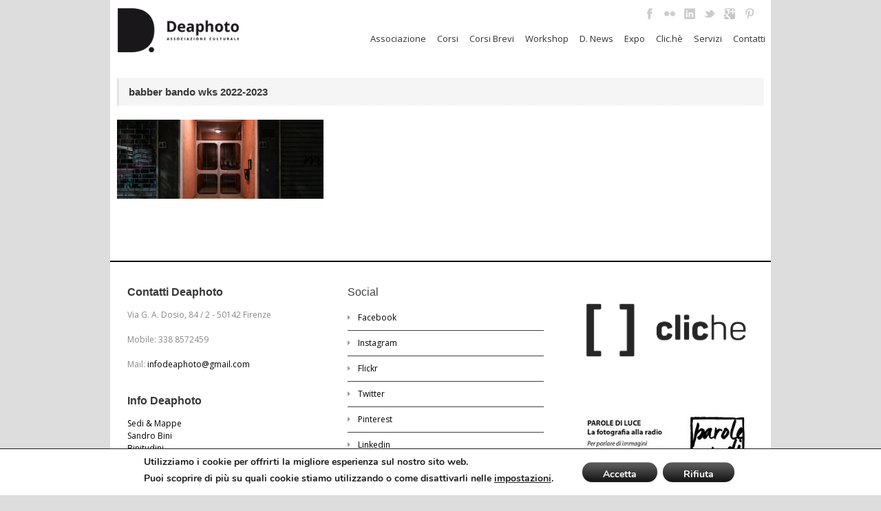

--- FILE ---
content_type: text/html; charset=UTF-8
request_url: https://www.deaphoto.it/dav-2/
body_size: 12281
content:
<!DOCTYPE html>
<!--[if lt IE 7 ]><html class="ie ie6" lang="en"> <![endif]-->
<!--[if IE 7 ]><html class="ie ie7" lang="en"> <![endif]-->
<!--[if IE 8 ]><html class="ie ie8" lang="en"> <![endif]-->
<!--[if (gte IE 9)|!(IE)]><!--><html dir="ltr" lang="it-IT" prefix="og: https://ogp.me/ns#"> <!--<![endif]-->
<head>

	<!-- Basic Page Needs
  ================================================== -->
	<meta charset="utf-8" />
	

	<!--[if lt IE 9]>
		<script src="http://html5shim.googlecode.com/svn/trunk/html5.js"></script>
	<![endif]-->

	<!-- CSS
  ================================================== -->
	<link rel="stylesheet" href="https://www.deaphoto.it/wp-content/themes/goodspace/style.css" type="text/css" />
	
				<meta name="viewport" content="width=device-width, initial-scale=1, maximum-scale=1">
		<link rel="stylesheet" href="https://www.deaphoto.it/wp-content/themes/goodspace/stylesheet/skeleton-responsive.css">
		<link rel="stylesheet" href="https://www.deaphoto.it/wp-content/themes/goodspace/stylesheet/layout-responsive.css">	
		
	<!--[if lt IE 9]>
		<link rel="stylesheet" href="https://www.deaphoto.it/wp-content/themes/goodspace/stylesheet/ie-style.php?path=https://www.deaphoto.it/wp-content/themes/goodspace" type="text/css" media="screen, projection" /> 
	<![endif]-->
	<!--[if IE 7]>
		<link rel="stylesheet" href="https://www.deaphoto.it/wp-content/themes/goodspace/stylesheet/ie7-style.css" /> 
	<![endif]-->	
	
	<!-- Favicon
   ================================================== -->
	<link rel="shortcut icon" href="https://www.deaphoto.it/wp-content/uploads/ico.gif" type="image/x-icon" />
	<!-- Start WP_HEAD
   ================================================== -->
		
		<style>img:is([sizes="auto" i], [sizes^="auto," i]) { contain-intrinsic-size: 3000px 1500px }</style>
	
		<!-- All in One SEO 4.9.3 - aioseo.com -->
		<title>babber bando wks 2022-2023 | Deaphoto</title>
	<meta name="robots" content="max-image-preview:large" />
	<meta name="author" content="Sandro_Deaphoto"/>
	<link rel="canonical" href="https://www.deaphoto.it/dav-2/" />
	<meta name="generator" content="All in One SEO (AIOSEO) 4.9.3" />
		<meta property="og:locale" content="it_IT" />
		<meta property="og:site_name" content="Deaphoto / Deaphoto Corsi di Fotografia Firenze." />
		<meta property="og:type" content="article" />
		<meta property="og:title" content="babber bando wks 2022-2023 | Deaphoto" />
		<meta property="og:url" content="https://www.deaphoto.it/dav-2/" />
		<meta property="article:published_time" content="2022-05-30T10:12:52+00:00" />
		<meta property="article:modified_time" content="2022-05-30T10:13:09+00:00" />
		<meta name="twitter:card" content="summary" />
		<meta name="twitter:title" content="babber bando wks 2022-2023 | Deaphoto" />
		<script type="application/ld+json" class="aioseo-schema">
			{"@context":"https:\/\/schema.org","@graph":[{"@type":"BreadcrumbList","@id":"https:\/\/www.deaphoto.it\/dav-2\/#breadcrumblist","itemListElement":[{"@type":"ListItem","@id":"https:\/\/www.deaphoto.it#listItem","position":1,"name":"Home","item":"https:\/\/www.deaphoto.it","nextItem":{"@type":"ListItem","@id":"https:\/\/www.deaphoto.it\/dav-2\/#listItem","name":"babber bando wks 2022-2023"}},{"@type":"ListItem","@id":"https:\/\/www.deaphoto.it\/dav-2\/#listItem","position":2,"name":"babber bando wks 2022-2023","previousItem":{"@type":"ListItem","@id":"https:\/\/www.deaphoto.it#listItem","name":"Home"}}]},{"@type":"ItemPage","@id":"https:\/\/www.deaphoto.it\/dav-2\/#itempage","url":"https:\/\/www.deaphoto.it\/dav-2\/","name":"babber bando wks 2022-2023 | Deaphoto","inLanguage":"it-IT","isPartOf":{"@id":"https:\/\/www.deaphoto.it\/#website"},"breadcrumb":{"@id":"https:\/\/www.deaphoto.it\/dav-2\/#breadcrumblist"},"author":{"@id":"https:\/\/www.deaphoto.it\/author\/admin_deaphoto\/#author"},"creator":{"@id":"https:\/\/www.deaphoto.it\/author\/admin_deaphoto\/#author"},"datePublished":"2022-05-30T12:12:52+02:00","dateModified":"2022-05-30T12:13:09+02:00"},{"@type":"Organization","@id":"https:\/\/www.deaphoto.it\/#organization","name":"Associazione Culturale Deaphoto","description":"Deaphoto Corsi di Fotografia Firenze.","url":"https:\/\/www.deaphoto.it\/","telephone":"+393388572459","logo":{"@type":"ImageObject","url":"http:\/\/www2.deaphoto.it\/wp-content\/uploads\/icona-deaphoto.png","@id":"https:\/\/www.deaphoto.it\/dav-2\/#organizationLogo","width":64,"height":64},"image":{"@id":"https:\/\/www.deaphoto.it\/dav-2\/#organizationLogo"}},{"@type":"Person","@id":"https:\/\/www.deaphoto.it\/author\/admin_deaphoto\/#author","url":"https:\/\/www.deaphoto.it\/author\/admin_deaphoto\/","name":"Sandro_Deaphoto"},{"@type":"WebSite","@id":"https:\/\/www.deaphoto.it\/#website","url":"https:\/\/www.deaphoto.it\/","name":"Deaphoto","description":"Deaphoto Corsi di Fotografia Firenze.","inLanguage":"it-IT","publisher":{"@id":"https:\/\/www.deaphoto.it\/#organization"}}]}
		</script>
		<!-- All in One SEO -->


	<!-- This site is optimized with the Yoast SEO plugin v26.7 - https://yoast.com/wordpress/plugins/seo/ -->
	<meta property="og:locale" content="it_IT" />
	<meta property="og:type" content="article" />
	<meta property="og:title" content="babber bando wks 2022-2023 - Deaphoto" />
	<meta property="og:url" content="https://www.deaphoto.it/dav-2/" />
	<meta property="og:site_name" content="Deaphoto" />
	<meta property="article:publisher" content="https://www.facebook.com/deaphoto/" />
	<meta property="article:modified_time" content="2022-05-30T10:13:09+00:00" />
	<meta property="og:image" content="https://www.deaphoto.it/dav-2" />
	<meta property="og:image:width" content="940" />
	<meta property="og:image:height" content="360" />
	<meta property="og:image:type" content="image/jpeg" />
	<script type="application/ld+json" class="yoast-schema-graph">{"@context":"https://schema.org","@graph":[{"@type":"WebPage","@id":"https://www.deaphoto.it/dav-2/","url":"https://www.deaphoto.it/dav-2/","name":"babber bando wks 2022-2023 - Deaphoto","isPartOf":{"@id":"https://www.deaphoto.it/#website"},"primaryImageOfPage":{"@id":"https://www.deaphoto.it/dav-2/#primaryimage"},"image":{"@id":"https://www.deaphoto.it/dav-2/#primaryimage"},"thumbnailUrl":"https://www.deaphoto.it/wp-content/uploads/banner-deaphoto-22-23-copia.jpg","datePublished":"2022-05-30T10:12:52+00:00","dateModified":"2022-05-30T10:13:09+00:00","inLanguage":"it-IT","potentialAction":[{"@type":"ReadAction","target":["https://www.deaphoto.it/dav-2/"]}]},{"@type":"ImageObject","inLanguage":"it-IT","@id":"https://www.deaphoto.it/dav-2/#primaryimage","url":"https://www.deaphoto.it/wp-content/uploads/banner-deaphoto-22-23-copia.jpg","contentUrl":"https://www.deaphoto.it/wp-content/uploads/banner-deaphoto-22-23-copia.jpg","width":940,"height":360,"caption":"banner bando wks 2022-2023"},{"@type":"WebSite","@id":"https://www.deaphoto.it/#website","url":"https://www.deaphoto.it/","name":"Deaphoto","description":"Deaphoto Corsi di Fotografia Firenze.","publisher":{"@id":"https://www.deaphoto.it/#organization"},"potentialAction":[{"@type":"SearchAction","target":{"@type":"EntryPoint","urlTemplate":"https://www.deaphoto.it/?s={search_term_string}"},"query-input":{"@type":"PropertyValueSpecification","valueRequired":true,"valueName":"search_term_string"}}],"inLanguage":"it-IT"},{"@type":"Organization","@id":"https://www.deaphoto.it/#organization","name":"Associazione Culturale Deaphoto","url":"https://www.deaphoto.it/","logo":{"@type":"ImageObject","inLanguage":"it-IT","@id":"https://www.deaphoto.it/#/schema/logo/image/","url":"https://www.deaphoto.it/wp-content/uploads/dione-tumblr.jpg","contentUrl":"https://www.deaphoto.it/wp-content/uploads/dione-tumblr.jpg","width":200,"height":200,"caption":"Associazione Culturale Deaphoto"},"image":{"@id":"https://www.deaphoto.it/#/schema/logo/image/"},"sameAs":["https://www.facebook.com/deaphoto/","https://www.instagram.com/deaphoto/"]}]}</script>
	<!-- / Yoast SEO plugin. -->


<link rel='dns-prefetch' href='//fonts.googleapis.com' />
<link rel="alternate" type="application/rss+xml" title="Deaphoto &raquo; Feed" href="https://www.deaphoto.it/feed/" />
<link rel="alternate" type="application/rss+xml" title="Deaphoto &raquo; Feed dei commenti" href="https://www.deaphoto.it/comments/feed/" />
<script type="text/javascript">
/* <![CDATA[ */
window._wpemojiSettings = {"baseUrl":"https:\/\/s.w.org\/images\/core\/emoji\/16.0.1\/72x72\/","ext":".png","svgUrl":"https:\/\/s.w.org\/images\/core\/emoji\/16.0.1\/svg\/","svgExt":".svg","source":{"concatemoji":"https:\/\/www.deaphoto.it\/wp-includes\/js\/wp-emoji-release.min.js?ver=b5344b804f82782e8e7247ed4d318075"}};
/*! This file is auto-generated */
!function(s,n){var o,i,e;function c(e){try{var t={supportTests:e,timestamp:(new Date).valueOf()};sessionStorage.setItem(o,JSON.stringify(t))}catch(e){}}function p(e,t,n){e.clearRect(0,0,e.canvas.width,e.canvas.height),e.fillText(t,0,0);var t=new Uint32Array(e.getImageData(0,0,e.canvas.width,e.canvas.height).data),a=(e.clearRect(0,0,e.canvas.width,e.canvas.height),e.fillText(n,0,0),new Uint32Array(e.getImageData(0,0,e.canvas.width,e.canvas.height).data));return t.every(function(e,t){return e===a[t]})}function u(e,t){e.clearRect(0,0,e.canvas.width,e.canvas.height),e.fillText(t,0,0);for(var n=e.getImageData(16,16,1,1),a=0;a<n.data.length;a++)if(0!==n.data[a])return!1;return!0}function f(e,t,n,a){switch(t){case"flag":return n(e,"\ud83c\udff3\ufe0f\u200d\u26a7\ufe0f","\ud83c\udff3\ufe0f\u200b\u26a7\ufe0f")?!1:!n(e,"\ud83c\udde8\ud83c\uddf6","\ud83c\udde8\u200b\ud83c\uddf6")&&!n(e,"\ud83c\udff4\udb40\udc67\udb40\udc62\udb40\udc65\udb40\udc6e\udb40\udc67\udb40\udc7f","\ud83c\udff4\u200b\udb40\udc67\u200b\udb40\udc62\u200b\udb40\udc65\u200b\udb40\udc6e\u200b\udb40\udc67\u200b\udb40\udc7f");case"emoji":return!a(e,"\ud83e\udedf")}return!1}function g(e,t,n,a){var r="undefined"!=typeof WorkerGlobalScope&&self instanceof WorkerGlobalScope?new OffscreenCanvas(300,150):s.createElement("canvas"),o=r.getContext("2d",{willReadFrequently:!0}),i=(o.textBaseline="top",o.font="600 32px Arial",{});return e.forEach(function(e){i[e]=t(o,e,n,a)}),i}function t(e){var t=s.createElement("script");t.src=e,t.defer=!0,s.head.appendChild(t)}"undefined"!=typeof Promise&&(o="wpEmojiSettingsSupports",i=["flag","emoji"],n.supports={everything:!0,everythingExceptFlag:!0},e=new Promise(function(e){s.addEventListener("DOMContentLoaded",e,{once:!0})}),new Promise(function(t){var n=function(){try{var e=JSON.parse(sessionStorage.getItem(o));if("object"==typeof e&&"number"==typeof e.timestamp&&(new Date).valueOf()<e.timestamp+604800&&"object"==typeof e.supportTests)return e.supportTests}catch(e){}return null}();if(!n){if("undefined"!=typeof Worker&&"undefined"!=typeof OffscreenCanvas&&"undefined"!=typeof URL&&URL.createObjectURL&&"undefined"!=typeof Blob)try{var e="postMessage("+g.toString()+"("+[JSON.stringify(i),f.toString(),p.toString(),u.toString()].join(",")+"));",a=new Blob([e],{type:"text/javascript"}),r=new Worker(URL.createObjectURL(a),{name:"wpTestEmojiSupports"});return void(r.onmessage=function(e){c(n=e.data),r.terminate(),t(n)})}catch(e){}c(n=g(i,f,p,u))}t(n)}).then(function(e){for(var t in e)n.supports[t]=e[t],n.supports.everything=n.supports.everything&&n.supports[t],"flag"!==t&&(n.supports.everythingExceptFlag=n.supports.everythingExceptFlag&&n.supports[t]);n.supports.everythingExceptFlag=n.supports.everythingExceptFlag&&!n.supports.flag,n.DOMReady=!1,n.readyCallback=function(){n.DOMReady=!0}}).then(function(){return e}).then(function(){var e;n.supports.everything||(n.readyCallback(),(e=n.source||{}).concatemoji?t(e.concatemoji):e.wpemoji&&e.twemoji&&(t(e.twemoji),t(e.wpemoji)))}))}((window,document),window._wpemojiSettings);
/* ]]> */
</script>
<link rel='stylesheet' id='style-custom-css' href='https://www.deaphoto.it/wp-content/themes/goodspace/style-custom.php?ver=b5344b804f82782e8e7247ed4d318075' type='text/css' media='all' />
<link rel='stylesheet' id='Google-Font-css' href='https://fonts.googleapis.com/css?family=Open+Sans%3An%2Ci%2Cb%2Cbi%7C&#038;ver=b5344b804f82782e8e7247ed4d318075' type='text/css' media='all' />
<style id='wp-emoji-styles-inline-css' type='text/css'>

	img.wp-smiley, img.emoji {
		display: inline !important;
		border: none !important;
		box-shadow: none !important;
		height: 1em !important;
		width: 1em !important;
		margin: 0 0.07em !important;
		vertical-align: -0.1em !important;
		background: none !important;
		padding: 0 !important;
	}
</style>
<link rel='stylesheet' id='wp-block-library-css' href='https://www.deaphoto.it/wp-includes/css/dist/block-library/style.min.css?ver=b5344b804f82782e8e7247ed4d318075' type='text/css' media='all' />
<style id='classic-theme-styles-inline-css' type='text/css'>
/*! This file is auto-generated */
.wp-block-button__link{color:#fff;background-color:#32373c;border-radius:9999px;box-shadow:none;text-decoration:none;padding:calc(.667em + 2px) calc(1.333em + 2px);font-size:1.125em}.wp-block-file__button{background:#32373c;color:#fff;text-decoration:none}
</style>
<link rel='stylesheet' id='aioseo/css/src/vue/standalone/blocks/table-of-contents/global.scss-css' href='https://www.deaphoto.it/wp-content/plugins/all-in-one-seo-pack/dist/Lite/assets/css/table-of-contents/global.e90f6d47.css?ver=4.9.3' type='text/css' media='all' />
<style id='global-styles-inline-css' type='text/css'>
:root{--wp--preset--aspect-ratio--square: 1;--wp--preset--aspect-ratio--4-3: 4/3;--wp--preset--aspect-ratio--3-4: 3/4;--wp--preset--aspect-ratio--3-2: 3/2;--wp--preset--aspect-ratio--2-3: 2/3;--wp--preset--aspect-ratio--16-9: 16/9;--wp--preset--aspect-ratio--9-16: 9/16;--wp--preset--color--black: #000000;--wp--preset--color--cyan-bluish-gray: #abb8c3;--wp--preset--color--white: #ffffff;--wp--preset--color--pale-pink: #f78da7;--wp--preset--color--vivid-red: #cf2e2e;--wp--preset--color--luminous-vivid-orange: #ff6900;--wp--preset--color--luminous-vivid-amber: #fcb900;--wp--preset--color--light-green-cyan: #7bdcb5;--wp--preset--color--vivid-green-cyan: #00d084;--wp--preset--color--pale-cyan-blue: #8ed1fc;--wp--preset--color--vivid-cyan-blue: #0693e3;--wp--preset--color--vivid-purple: #9b51e0;--wp--preset--gradient--vivid-cyan-blue-to-vivid-purple: linear-gradient(135deg,rgba(6,147,227,1) 0%,rgb(155,81,224) 100%);--wp--preset--gradient--light-green-cyan-to-vivid-green-cyan: linear-gradient(135deg,rgb(122,220,180) 0%,rgb(0,208,130) 100%);--wp--preset--gradient--luminous-vivid-amber-to-luminous-vivid-orange: linear-gradient(135deg,rgba(252,185,0,1) 0%,rgba(255,105,0,1) 100%);--wp--preset--gradient--luminous-vivid-orange-to-vivid-red: linear-gradient(135deg,rgba(255,105,0,1) 0%,rgb(207,46,46) 100%);--wp--preset--gradient--very-light-gray-to-cyan-bluish-gray: linear-gradient(135deg,rgb(238,238,238) 0%,rgb(169,184,195) 100%);--wp--preset--gradient--cool-to-warm-spectrum: linear-gradient(135deg,rgb(74,234,220) 0%,rgb(151,120,209) 20%,rgb(207,42,186) 40%,rgb(238,44,130) 60%,rgb(251,105,98) 80%,rgb(254,248,76) 100%);--wp--preset--gradient--blush-light-purple: linear-gradient(135deg,rgb(255,206,236) 0%,rgb(152,150,240) 100%);--wp--preset--gradient--blush-bordeaux: linear-gradient(135deg,rgb(254,205,165) 0%,rgb(254,45,45) 50%,rgb(107,0,62) 100%);--wp--preset--gradient--luminous-dusk: linear-gradient(135deg,rgb(255,203,112) 0%,rgb(199,81,192) 50%,rgb(65,88,208) 100%);--wp--preset--gradient--pale-ocean: linear-gradient(135deg,rgb(255,245,203) 0%,rgb(182,227,212) 50%,rgb(51,167,181) 100%);--wp--preset--gradient--electric-grass: linear-gradient(135deg,rgb(202,248,128) 0%,rgb(113,206,126) 100%);--wp--preset--gradient--midnight: linear-gradient(135deg,rgb(2,3,129) 0%,rgb(40,116,252) 100%);--wp--preset--font-size--small: 13px;--wp--preset--font-size--medium: 20px;--wp--preset--font-size--large: 36px;--wp--preset--font-size--x-large: 42px;--wp--preset--spacing--20: 0.44rem;--wp--preset--spacing--30: 0.67rem;--wp--preset--spacing--40: 1rem;--wp--preset--spacing--50: 1.5rem;--wp--preset--spacing--60: 2.25rem;--wp--preset--spacing--70: 3.38rem;--wp--preset--spacing--80: 5.06rem;--wp--preset--shadow--natural: 6px 6px 9px rgba(0, 0, 0, 0.2);--wp--preset--shadow--deep: 12px 12px 50px rgba(0, 0, 0, 0.4);--wp--preset--shadow--sharp: 6px 6px 0px rgba(0, 0, 0, 0.2);--wp--preset--shadow--outlined: 6px 6px 0px -3px rgba(255, 255, 255, 1), 6px 6px rgba(0, 0, 0, 1);--wp--preset--shadow--crisp: 6px 6px 0px rgba(0, 0, 0, 1);}:where(.is-layout-flex){gap: 0.5em;}:where(.is-layout-grid){gap: 0.5em;}body .is-layout-flex{display: flex;}.is-layout-flex{flex-wrap: wrap;align-items: center;}.is-layout-flex > :is(*, div){margin: 0;}body .is-layout-grid{display: grid;}.is-layout-grid > :is(*, div){margin: 0;}:where(.wp-block-columns.is-layout-flex){gap: 2em;}:where(.wp-block-columns.is-layout-grid){gap: 2em;}:where(.wp-block-post-template.is-layout-flex){gap: 1.25em;}:where(.wp-block-post-template.is-layout-grid){gap: 1.25em;}.has-black-color{color: var(--wp--preset--color--black) !important;}.has-cyan-bluish-gray-color{color: var(--wp--preset--color--cyan-bluish-gray) !important;}.has-white-color{color: var(--wp--preset--color--white) !important;}.has-pale-pink-color{color: var(--wp--preset--color--pale-pink) !important;}.has-vivid-red-color{color: var(--wp--preset--color--vivid-red) !important;}.has-luminous-vivid-orange-color{color: var(--wp--preset--color--luminous-vivid-orange) !important;}.has-luminous-vivid-amber-color{color: var(--wp--preset--color--luminous-vivid-amber) !important;}.has-light-green-cyan-color{color: var(--wp--preset--color--light-green-cyan) !important;}.has-vivid-green-cyan-color{color: var(--wp--preset--color--vivid-green-cyan) !important;}.has-pale-cyan-blue-color{color: var(--wp--preset--color--pale-cyan-blue) !important;}.has-vivid-cyan-blue-color{color: var(--wp--preset--color--vivid-cyan-blue) !important;}.has-vivid-purple-color{color: var(--wp--preset--color--vivid-purple) !important;}.has-black-background-color{background-color: var(--wp--preset--color--black) !important;}.has-cyan-bluish-gray-background-color{background-color: var(--wp--preset--color--cyan-bluish-gray) !important;}.has-white-background-color{background-color: var(--wp--preset--color--white) !important;}.has-pale-pink-background-color{background-color: var(--wp--preset--color--pale-pink) !important;}.has-vivid-red-background-color{background-color: var(--wp--preset--color--vivid-red) !important;}.has-luminous-vivid-orange-background-color{background-color: var(--wp--preset--color--luminous-vivid-orange) !important;}.has-luminous-vivid-amber-background-color{background-color: var(--wp--preset--color--luminous-vivid-amber) !important;}.has-light-green-cyan-background-color{background-color: var(--wp--preset--color--light-green-cyan) !important;}.has-vivid-green-cyan-background-color{background-color: var(--wp--preset--color--vivid-green-cyan) !important;}.has-pale-cyan-blue-background-color{background-color: var(--wp--preset--color--pale-cyan-blue) !important;}.has-vivid-cyan-blue-background-color{background-color: var(--wp--preset--color--vivid-cyan-blue) !important;}.has-vivid-purple-background-color{background-color: var(--wp--preset--color--vivid-purple) !important;}.has-black-border-color{border-color: var(--wp--preset--color--black) !important;}.has-cyan-bluish-gray-border-color{border-color: var(--wp--preset--color--cyan-bluish-gray) !important;}.has-white-border-color{border-color: var(--wp--preset--color--white) !important;}.has-pale-pink-border-color{border-color: var(--wp--preset--color--pale-pink) !important;}.has-vivid-red-border-color{border-color: var(--wp--preset--color--vivid-red) !important;}.has-luminous-vivid-orange-border-color{border-color: var(--wp--preset--color--luminous-vivid-orange) !important;}.has-luminous-vivid-amber-border-color{border-color: var(--wp--preset--color--luminous-vivid-amber) !important;}.has-light-green-cyan-border-color{border-color: var(--wp--preset--color--light-green-cyan) !important;}.has-vivid-green-cyan-border-color{border-color: var(--wp--preset--color--vivid-green-cyan) !important;}.has-pale-cyan-blue-border-color{border-color: var(--wp--preset--color--pale-cyan-blue) !important;}.has-vivid-cyan-blue-border-color{border-color: var(--wp--preset--color--vivid-cyan-blue) !important;}.has-vivid-purple-border-color{border-color: var(--wp--preset--color--vivid-purple) !important;}.has-vivid-cyan-blue-to-vivid-purple-gradient-background{background: var(--wp--preset--gradient--vivid-cyan-blue-to-vivid-purple) !important;}.has-light-green-cyan-to-vivid-green-cyan-gradient-background{background: var(--wp--preset--gradient--light-green-cyan-to-vivid-green-cyan) !important;}.has-luminous-vivid-amber-to-luminous-vivid-orange-gradient-background{background: var(--wp--preset--gradient--luminous-vivid-amber-to-luminous-vivid-orange) !important;}.has-luminous-vivid-orange-to-vivid-red-gradient-background{background: var(--wp--preset--gradient--luminous-vivid-orange-to-vivid-red) !important;}.has-very-light-gray-to-cyan-bluish-gray-gradient-background{background: var(--wp--preset--gradient--very-light-gray-to-cyan-bluish-gray) !important;}.has-cool-to-warm-spectrum-gradient-background{background: var(--wp--preset--gradient--cool-to-warm-spectrum) !important;}.has-blush-light-purple-gradient-background{background: var(--wp--preset--gradient--blush-light-purple) !important;}.has-blush-bordeaux-gradient-background{background: var(--wp--preset--gradient--blush-bordeaux) !important;}.has-luminous-dusk-gradient-background{background: var(--wp--preset--gradient--luminous-dusk) !important;}.has-pale-ocean-gradient-background{background: var(--wp--preset--gradient--pale-ocean) !important;}.has-electric-grass-gradient-background{background: var(--wp--preset--gradient--electric-grass) !important;}.has-midnight-gradient-background{background: var(--wp--preset--gradient--midnight) !important;}.has-small-font-size{font-size: var(--wp--preset--font-size--small) !important;}.has-medium-font-size{font-size: var(--wp--preset--font-size--medium) !important;}.has-large-font-size{font-size: var(--wp--preset--font-size--large) !important;}.has-x-large-font-size{font-size: var(--wp--preset--font-size--x-large) !important;}
:where(.wp-block-post-template.is-layout-flex){gap: 1.25em;}:where(.wp-block-post-template.is-layout-grid){gap: 1.25em;}
:where(.wp-block-columns.is-layout-flex){gap: 2em;}:where(.wp-block-columns.is-layout-grid){gap: 2em;}
:root :where(.wp-block-pullquote){font-size: 1.5em;line-height: 1.6;}
</style>
<link rel='stylesheet' id='contact-form-7-css' href='https://www.deaphoto.it/wp-content/plugins/contact-form-7/includes/css/styles.css?ver=6.1.4' type='text/css' media='all' />
<link rel='stylesheet' id='moove_gdpr_frontend-css' href='https://www.deaphoto.it/wp-content/plugins/gdpr-cookie-compliance/dist/styles/gdpr-main.css?ver=5.0.9' type='text/css' media='all' />
<style id='moove_gdpr_frontend-inline-css' type='text/css'>
#moove_gdpr_cookie_modal,#moove_gdpr_cookie_info_bar,.gdpr_cookie_settings_shortcode_content{font-family:&#039;Nunito&#039;,sans-serif}#moove_gdpr_save_popup_settings_button{background-color:#373737;color:#fff}#moove_gdpr_save_popup_settings_button:hover{background-color:#000}#moove_gdpr_cookie_info_bar .moove-gdpr-info-bar-container .moove-gdpr-info-bar-content a.mgbutton,#moove_gdpr_cookie_info_bar .moove-gdpr-info-bar-container .moove-gdpr-info-bar-content button.mgbutton{background-color:#111}#moove_gdpr_cookie_modal .moove-gdpr-modal-content .moove-gdpr-modal-footer-content .moove-gdpr-button-holder a.mgbutton,#moove_gdpr_cookie_modal .moove-gdpr-modal-content .moove-gdpr-modal-footer-content .moove-gdpr-button-holder button.mgbutton,.gdpr_cookie_settings_shortcode_content .gdpr-shr-button.button-green{background-color:#111;border-color:#111}#moove_gdpr_cookie_modal .moove-gdpr-modal-content .moove-gdpr-modal-footer-content .moove-gdpr-button-holder a.mgbutton:hover,#moove_gdpr_cookie_modal .moove-gdpr-modal-content .moove-gdpr-modal-footer-content .moove-gdpr-button-holder button.mgbutton:hover,.gdpr_cookie_settings_shortcode_content .gdpr-shr-button.button-green:hover{background-color:#fff;color:#111}#moove_gdpr_cookie_modal .moove-gdpr-modal-content .moove-gdpr-modal-close i,#moove_gdpr_cookie_modal .moove-gdpr-modal-content .moove-gdpr-modal-close span.gdpr-icon{background-color:#111;border:1px solid #111}#moove_gdpr_cookie_info_bar span.moove-gdpr-infobar-allow-all.focus-g,#moove_gdpr_cookie_info_bar span.moove-gdpr-infobar-allow-all:focus,#moove_gdpr_cookie_info_bar button.moove-gdpr-infobar-allow-all.focus-g,#moove_gdpr_cookie_info_bar button.moove-gdpr-infobar-allow-all:focus,#moove_gdpr_cookie_info_bar span.moove-gdpr-infobar-reject-btn.focus-g,#moove_gdpr_cookie_info_bar span.moove-gdpr-infobar-reject-btn:focus,#moove_gdpr_cookie_info_bar button.moove-gdpr-infobar-reject-btn.focus-g,#moove_gdpr_cookie_info_bar button.moove-gdpr-infobar-reject-btn:focus,#moove_gdpr_cookie_info_bar span.change-settings-button.focus-g,#moove_gdpr_cookie_info_bar span.change-settings-button:focus,#moove_gdpr_cookie_info_bar button.change-settings-button.focus-g,#moove_gdpr_cookie_info_bar button.change-settings-button:focus{-webkit-box-shadow:0 0 1px 3px #111;-moz-box-shadow:0 0 1px 3px #111;box-shadow:0 0 1px 3px #111}#moove_gdpr_cookie_modal .moove-gdpr-modal-content .moove-gdpr-modal-close i:hover,#moove_gdpr_cookie_modal .moove-gdpr-modal-content .moove-gdpr-modal-close span.gdpr-icon:hover,#moove_gdpr_cookie_info_bar span[data-href]>u.change-settings-button{color:#111}#moove_gdpr_cookie_modal .moove-gdpr-modal-content .moove-gdpr-modal-left-content #moove-gdpr-menu li.menu-item-selected a span.gdpr-icon,#moove_gdpr_cookie_modal .moove-gdpr-modal-content .moove-gdpr-modal-left-content #moove-gdpr-menu li.menu-item-selected button span.gdpr-icon{color:inherit}#moove_gdpr_cookie_modal .moove-gdpr-modal-content .moove-gdpr-modal-left-content #moove-gdpr-menu li a span.gdpr-icon,#moove_gdpr_cookie_modal .moove-gdpr-modal-content .moove-gdpr-modal-left-content #moove-gdpr-menu li button span.gdpr-icon{color:inherit}#moove_gdpr_cookie_modal .gdpr-acc-link{line-height:0;font-size:0;color:transparent;position:absolute}#moove_gdpr_cookie_modal .moove-gdpr-modal-content .moove-gdpr-modal-close:hover i,#moove_gdpr_cookie_modal .moove-gdpr-modal-content .moove-gdpr-modal-left-content #moove-gdpr-menu li a,#moove_gdpr_cookie_modal .moove-gdpr-modal-content .moove-gdpr-modal-left-content #moove-gdpr-menu li button,#moove_gdpr_cookie_modal .moove-gdpr-modal-content .moove-gdpr-modal-left-content #moove-gdpr-menu li button i,#moove_gdpr_cookie_modal .moove-gdpr-modal-content .moove-gdpr-modal-left-content #moove-gdpr-menu li a i,#moove_gdpr_cookie_modal .moove-gdpr-modal-content .moove-gdpr-tab-main .moove-gdpr-tab-main-content a:hover,#moove_gdpr_cookie_info_bar.moove-gdpr-dark-scheme .moove-gdpr-info-bar-container .moove-gdpr-info-bar-content a.mgbutton:hover,#moove_gdpr_cookie_info_bar.moove-gdpr-dark-scheme .moove-gdpr-info-bar-container .moove-gdpr-info-bar-content button.mgbutton:hover,#moove_gdpr_cookie_info_bar.moove-gdpr-dark-scheme .moove-gdpr-info-bar-container .moove-gdpr-info-bar-content a:hover,#moove_gdpr_cookie_info_bar.moove-gdpr-dark-scheme .moove-gdpr-info-bar-container .moove-gdpr-info-bar-content button:hover,#moove_gdpr_cookie_info_bar.moove-gdpr-dark-scheme .moove-gdpr-info-bar-container .moove-gdpr-info-bar-content span.change-settings-button:hover,#moove_gdpr_cookie_info_bar.moove-gdpr-dark-scheme .moove-gdpr-info-bar-container .moove-gdpr-info-bar-content button.change-settings-button:hover,#moove_gdpr_cookie_info_bar.moove-gdpr-dark-scheme .moove-gdpr-info-bar-container .moove-gdpr-info-bar-content u.change-settings-button:hover,#moove_gdpr_cookie_info_bar span[data-href]>u.change-settings-button,#moove_gdpr_cookie_info_bar.moove-gdpr-dark-scheme .moove-gdpr-info-bar-container .moove-gdpr-info-bar-content a.mgbutton.focus-g,#moove_gdpr_cookie_info_bar.moove-gdpr-dark-scheme .moove-gdpr-info-bar-container .moove-gdpr-info-bar-content button.mgbutton.focus-g,#moove_gdpr_cookie_info_bar.moove-gdpr-dark-scheme .moove-gdpr-info-bar-container .moove-gdpr-info-bar-content a.focus-g,#moove_gdpr_cookie_info_bar.moove-gdpr-dark-scheme .moove-gdpr-info-bar-container .moove-gdpr-info-bar-content button.focus-g,#moove_gdpr_cookie_info_bar.moove-gdpr-dark-scheme .moove-gdpr-info-bar-container .moove-gdpr-info-bar-content a.mgbutton:focus,#moove_gdpr_cookie_info_bar.moove-gdpr-dark-scheme .moove-gdpr-info-bar-container .moove-gdpr-info-bar-content button.mgbutton:focus,#moove_gdpr_cookie_info_bar.moove-gdpr-dark-scheme .moove-gdpr-info-bar-container .moove-gdpr-info-bar-content a:focus,#moove_gdpr_cookie_info_bar.moove-gdpr-dark-scheme .moove-gdpr-info-bar-container .moove-gdpr-info-bar-content button:focus,#moove_gdpr_cookie_info_bar.moove-gdpr-dark-scheme .moove-gdpr-info-bar-container .moove-gdpr-info-bar-content span.change-settings-button.focus-g,span.change-settings-button:focus,button.change-settings-button.focus-g,button.change-settings-button:focus,#moove_gdpr_cookie_info_bar.moove-gdpr-dark-scheme .moove-gdpr-info-bar-container .moove-gdpr-info-bar-content u.change-settings-button.focus-g,#moove_gdpr_cookie_info_bar.moove-gdpr-dark-scheme .moove-gdpr-info-bar-container .moove-gdpr-info-bar-content u.change-settings-button:focus{color:#111}#moove_gdpr_cookie_modal .moove-gdpr-branding.focus-g span,#moove_gdpr_cookie_modal .moove-gdpr-modal-content .moove-gdpr-tab-main a.focus-g,#moove_gdpr_cookie_modal .moove-gdpr-modal-content .moove-gdpr-tab-main .gdpr-cd-details-toggle.focus-g{color:#111}#moove_gdpr_cookie_modal.gdpr_lightbox-hide{display:none}
</style>
<link rel='stylesheet' id='superfish-css' href='https://www.deaphoto.it/wp-content/themes/goodspace/stylesheet/superfish.css?ver=b5344b804f82782e8e7247ed4d318075' type='text/css' media='all' />
<link rel='stylesheet' id='prettyPhoto-css' href='https://www.deaphoto.it/wp-content/themes/goodspace/stylesheet/prettyPhoto.css?ver=b5344b804f82782e8e7247ed4d318075' type='text/css' media='all' />
<script type="text/javascript" src="https://www.deaphoto.it/wp-includes/js/jquery/jquery.min.js?ver=3.7.1" id="jquery-core-js"></script>
<script type="text/javascript" src="https://www.deaphoto.it/wp-includes/js/jquery/jquery-migrate.min.js?ver=3.4.1" id="jquery-migrate-js"></script>
<script type="text/javascript" src="https://www.deaphoto.it/wp-content/themes/goodspace/javascript/jquery.fitvids.js?ver=1.0" id="fitvids-js"></script>
<link rel="https://api.w.org/" href="https://www.deaphoto.it/wp-json/" /><link rel="alternate" title="JSON" type="application/json" href="https://www.deaphoto.it/wp-json/wp/v2/media/15368" /><link rel="EditURI" type="application/rsd+xml" title="RSD" href="https://www.deaphoto.it/xmlrpc.php?rsd" />

<link rel='shortlink' href='https://www.deaphoto.it/?p=15368' />
<link rel="alternate" title="oEmbed (JSON)" type="application/json+oembed" href="https://www.deaphoto.it/wp-json/oembed/1.0/embed?url=https%3A%2F%2Fwww.deaphoto.it%2Fdav-2%2F" />
<link rel="alternate" title="oEmbed (XML)" type="text/xml+oembed" href="https://www.deaphoto.it/wp-json/oembed/1.0/embed?url=https%3A%2F%2Fwww.deaphoto.it%2Fdav-2%2F&#038;format=xml" />
	<script>

		<!-- Facebook Pixel Code -->
<script>
   !function(f,b,e,v,n,t,s)
   {if(f.fbq)return;n=f.fbq=function(){n.callMethod?
   n.callMethod.apply(n,arguments):n.queue.push(arguments)};
   if(!f._fbq)f._fbq=n;n.push=n;n.loaded=!0;n.version='2.0';
   n.queue=[];t=b.createElement(e);t.async=!0;
   t.src=v;s=b.getElementsByTagName(e)[0];
   s.parentNode.insertBefore(t,s)}(window, document,'script',
   'https://connect.facebook.net/en_US/fbevents.js');
   fbq('init', '405334046329801');
   fbq('track', 'PageView');
</script>
<noscript><img height="1" width="1" style="display:none"
   src="https://www.facebook.com/tr?id=405334046329801&ev=PageView&noscript=1"
/></noscript>
<!-- End Facebook Pixel Code -->

	</script>
<link rel="icon" href="https://www.deaphoto.it/wp-content/uploads/cropped-dione-tumblr-32x32.jpg" sizes="32x32" />
<link rel="icon" href="https://www.deaphoto.it/wp-content/uploads/cropped-dione-tumblr-192x192.jpg" sizes="192x192" />
<link rel="apple-touch-icon" href="https://www.deaphoto.it/wp-content/uploads/cropped-dione-tumblr-180x180.jpg" />
<meta name="msapplication-TileImage" content="https://www.deaphoto.it/wp-content/uploads/cropped-dione-tumblr-270x270.jpg" />
		<style type="text/css" id="wp-custom-css">
			div.single-thumbnail-info {display:none;}
div.blog-thumbnail-info {display:none;}
.wp-image-2517 {text-align:center; width:250px; margin:0 auto;}
input[type=email] {margin-left:5px; width: 98.4%;}
span.wpcf7-form-control-wrap input[type="text"] {width: 98.5%;}
.newsletter {text-align:center;}
div.footer-widget-wrapper {background:#ffffff;    border-top: solid 1.5px #111111;}
.container {padding-left:0; padding-right:0;}
div.footer-widget-wrapper .custom-sidebar {padding-left: 15px;}
div.footer-wrapper .container {background:#111111;}
div.logo-wrapper img {max-width: 80%;}
div.about-author-wrapper {display:none;}
.container {background-color:#111111}
.logo-wrapper {margin-left: 11px;}

.footer-wrapper .container {background-color:transparent !important;}

.sf-menu li a {padding: 0px 8px 0px 8px;}		</style>
			
	<!-- FB Thumbnail
   ================================================== -->
		
</head>
<body class="attachment wp-singular attachment-template-default single single-attachment postid-15368 attachmentid-15368 attachment-jpeg wp-theme-goodspace">
	<div class="body-wrapper">
	<div class="container">
		<div class="header-wrapper">
			<!-- Get Logo -->
			<div class="logo-wrapper">
				<a href="https://www.deaphoto.it/"><img src="https://www.deaphoto.it/wp-content/uploads/deaphoto-logo.png" alt="logo"/></a>			</div>		
			<div class="header-right-side-wrapper">
			<!-- Get Social Network -->
			<div class="social-wrapper">
				<div class="social-icon-wrapper">
					<div class="social-icon"><a href="https://www.facebook.com/deaphoto?fref=ts"><img src="https://www.deaphoto.it/wp-content/themes/goodspace/images/icon/dark/social/facebook.png" alt="facebook"/></a></div><div class="social-icon"><a href="https://www.flickr.com/photos/deaphoto"><img src="https://www.deaphoto.it/wp-content/themes/goodspace/images/icon/dark/social/flickr.png" alt="flickr"/></a></div><div class="social-icon"><a href="http://it.linkedin.com/pub/sandro-bini-deaphoto/40/502/4b7"><img src="https://www.deaphoto.it/wp-content/themes/goodspace/images/icon/dark/social/linkedin.png" alt="linkedin"/></a></div><div class="social-icon"><a href="https://twitter.com/Deaphoto"><img src="https://www.deaphoto.it/wp-content/themes/goodspace/images/icon/dark/social/twitter.png" alt="twitter"/></a></div><div class="social-icon"><a href="https://www.instagram.com/deaphoto/"><img src="https://www.deaphoto.it/wp-content/themes/goodspace/images/icon/dark/social/googleplus.png" alt="googleplus"/></a></div><div class="social-icon"><a href="http://www.pinterest.com/deaphoto/"><img src="https://www.deaphoto.it/wp-content/themes/goodspace/images/icon/dark/social/pinterest.png" alt="pinterest"/></a></div>				</div>
			</div>	<!-- Social wrapper -->
			<!-- Navigation -->
			<div class="navigation-wrapper">
				<div id="main-superfish-wrapper" class="menu-wrapper"><ul id="menu-main" class="sf-menu"><li id="menu-item-2009" class="menu-item menu-item-type-post_type menu-item-object-page menu-item-2009"><a href="https://www.deaphoto.it/associazione/">Associazione</a></li>
<li id="menu-item-1930" class="menu-item menu-item-type-post_type menu-item-object-page menu-item-1930"><a href="https://www.deaphoto.it/corsi/">Corsi</a></li>
<li id="menu-item-11063" class="menu-item menu-item-type-post_type menu-item-object-page menu-item-11063"><a href="https://www.deaphoto.it/corsi-online/">Corsi Brevi</a></li>
<li id="menu-item-2103" class="menu-item menu-item-type-post_type menu-item-object-page menu-item-2103"><a href="https://www.deaphoto.it/workshop-e-laboratori/">Workshop</a></li>
<li id="menu-item-1919" class="menu-item menu-item-type-post_type menu-item-object-page menu-item-1919"><a href="https://www.deaphoto.it/news/">D. News</a></li>
<li id="menu-item-2014" class="menu-item menu-item-type-post_type menu-item-object-page menu-item-2014"><a href="https://www.deaphoto.it/expo/">Expo</a></li>
<li id="menu-item-2098" class="menu-item menu-item-type-post_type menu-item-object-page menu-item-2098"><a href="https://www.deaphoto.it/clic-he/">Clic.hè</a></li>
<li id="menu-item-2010" class="menu-item menu-item-type-post_type menu-item-object-page menu-item-2010"><a href="https://www.deaphoto.it/servizi-ai-soci/">Servizi</a></li>
<li id="menu-item-1954" class="menu-item menu-item-type-post_type menu-item-object-page menu-item-1954"><a href="https://www.deaphoto.it/contatti/">Contatti</a></li>
</ul></div>			</div>
			<div class="responsive-menu-wrapper"><select id="menu-main-1" class="menu dropdown-menu"><option value="" class="blank">&#8212; Main Menu &#8212;</option><option class="menu-item menu-item-type-post_type menu-item-object-page menu-item-2009 menu-item-depth-0" value="https://www.deaphoto.it/associazione/">Associazione</option>
<option class="menu-item menu-item-type-post_type menu-item-object-page menu-item-1930 menu-item-depth-0" value="https://www.deaphoto.it/corsi/">Corsi</option>
<option class="menu-item menu-item-type-post_type menu-item-object-page menu-item-11063 menu-item-depth-0" value="https://www.deaphoto.it/corsi-online/">Corsi Brevi</option>
<option class="menu-item menu-item-type-post_type menu-item-object-page menu-item-2103 menu-item-depth-0" value="https://www.deaphoto.it/workshop-e-laboratori/">Workshop</option>
<option class="menu-item menu-item-type-post_type menu-item-object-page menu-item-1919 menu-item-depth-0" value="https://www.deaphoto.it/news/">D. News</option>
<option class="menu-item menu-item-type-post_type menu-item-object-page menu-item-2014 menu-item-depth-0" value="https://www.deaphoto.it/expo/">Expo</option>
<option class="menu-item menu-item-type-post_type menu-item-object-page menu-item-2098 menu-item-depth-0" value="https://www.deaphoto.it/clic-he/">Clic.hè</option>
<option class="menu-item menu-item-type-post_type menu-item-object-page menu-item-2010 menu-item-depth-0" value="https://www.deaphoto.it/servizi-ai-soci/">Servizi</option>
<option class="menu-item menu-item-type-post_type menu-item-object-page menu-item-1954 menu-item-depth-0" value="https://www.deaphoto.it/contatti/">Contatti</option>
</select></div>			
			<div class="clear"></div>
			</div> <!-- header-right-side -->
		</div> <!-- header-wrapper -->
				<div class="content-wrapper ">  
		<div class="clear"></div>
		<div class="sixteen columns mb0"><div class="gdl-page-title-wrapper"><h1 class="gdl-page-title gdl-title title-color">babber bando wks 2022-2023</h1><div class="gdl-page-caption"></div><div class="gdl-page-title-left-bar"></div><div class="clear"></div></div></div><div class='gdl-page-float-left'>		
		<div class='gdl-page-item'>
		
		<div class="sixteen columns mt0"><div class='clear'></div><div class="single-thumbnail-info post-info-color"><div class="single-info-inner-wrapper blog-date-wrapper"><span class="single-info-header">Date: </span><span class="single-info-content">30 Mag 2022</span></div><div class="single-info-inner-wrapper blog-author-wrapper"><span class="single-info-header">By: </span><span class="single-info-content">Sandro_Deaphoto</span></div><div class="single-info-inner-wrapper blog-comment-wrapper"><span class="single-info-header">Comments: </span><span class="single-info-content"><span>Comments are off</span></span></div><div class="clear"></div></div><div class='single-context'><div class='single-content'><p class="attachment"><a href='https://www.deaphoto.it/wp-content/uploads/banner-deaphoto-22-23-copia.jpg'><img decoding="async" width="300" height="115" src="https://www.deaphoto.it/wp-content/uploads/banner-deaphoto-22-23-copia-300x115.jpg" class="attachment-medium size-medium" alt="banner bando wks 2022-2023" srcset="https://www.deaphoto.it/wp-content/uploads/banner-deaphoto-22-23-copia-300x115.jpg 300w, https://www.deaphoto.it/wp-content/uploads/banner-deaphoto-22-23-copia-768x294.jpg 768w, https://www.deaphoto.it/wp-content/uploads/banner-deaphoto-22-23-copia.jpg 940w" sizes="(max-width: 300px) 100vw, 300px" /></a></p>
</div></div><div class="comment-wrapper"><!-- Check Authorize -->
<!-- Comment List -->
<!-- Comment Form -->
</div></div>			
		</div> <!-- gdl-page-item -->
		
		</div>		
		<div class="clear"></div>
		
	</div> <!-- content-wrapper -->

	</div> <!-- container -->
	<div class="footer-wrapper">
				
		<!-- Get Footer Widget -->
					<div class="container">
				<div class="footer-widget-wrapper">
					<div class="one-third column mt0"><div class="custom-sidebar gdl-divider widget_text" id="text-2">			<div class="textwidget"><h5><strong>Contatti Deaphoto</strong></h5>
Via G. A. Dosio, 84 / 2 - 50142 Firenze 
<br><br>
Mobile: 338 8572459
<br><br>
Mail: <a href="mailto:infodeaphoto@gmail.com">infodeaphoto@gmail.com</a></div>
		</div><div class="custom-sidebar gdl-divider widget_text" id="text-5">			<div class="textwidget"><h5><strong>Info Deaphoto</strong></h5>
<p><a href="/contatti/">Sedi &amp; Mappe</a><br />
<a href="http://www.sandrobini.it" target="_blank" rel="noopener">Sandro Bini</a><br />
<a href="http://www.binitudini.blogspot.it" target="_blank" rel="noopener">Binitudini</a><br />
<a href="https://www.deaphoto.it/privacy/" target="_blank" rel="noopener">Privacy Policy</a></p>
</div>
		</div></div><div class="one-third column mt0"><div class="custom-sidebar gdl-divider widget_nav_menu" id="nav_menu-5"><h3 class="custom-sidebar-title footer-title-color gdl-title">Social</h3><div class="menu-menu-link-amici-container"><ul id="menu-menu-link-amici" class="menu"><li id="menu-item-2191" class="menu-item menu-item-type-custom menu-item-object-custom menu-item-2191"><a href="https://www.facebook.com/deaphoto?fref=ts">Facebook</a></li>
<li id="menu-item-8729" class="menu-item menu-item-type-custom menu-item-object-custom menu-item-8729"><a href="https://www.instagram.com/deaphoto">Instagram</a></li>
<li id="menu-item-2192" class="menu-item menu-item-type-custom menu-item-object-custom menu-item-2192"><a href="https://www.flickr.com/photos/deaphoto">Flickr</a></li>
<li id="menu-item-2193" class="menu-item menu-item-type-custom menu-item-object-custom menu-item-2193"><a href="https://twitter.com/Deaphoto">Twitter</a></li>
<li id="menu-item-2194" class="menu-item menu-item-type-custom menu-item-object-custom menu-item-2194"><a href="http://www.pinterest.com/deaphoto/">Pinterest</a></li>
<li id="menu-item-2195" class="menu-item menu-item-type-custom menu-item-object-custom menu-item-2195"><a href="http://it.linkedin.com/pub/sandro-bini-deaphoto/40/502/4b7">Linkedin</a></li>
<li id="menu-item-2222" class="menu-item menu-item-type-custom menu-item-object-custom menu-item-2222"><a href="https://www.youtube.com/channel/UCo1buACGnD0w3htZoxlskAA">Youtube</a></li>
</ul></div></div></div><div class="one-third column mt0"><div class="custom-sidebar gdl-divider widget_media_image" id="media_image-3"><a href="https://www.clic-he.it" target="_blank"><img width="1254" height="567" src="https://www.deaphoto.it/wp-content/uploads/nuovologo.png" class="image wp-image-14259  attachment-full size-full" alt="nuovo logo clic.hè" style="max-width: 100%; height: auto;" decoding="async" loading="lazy" srcset="https://www.deaphoto.it/wp-content/uploads/nuovologo.png 1254w, https://www.deaphoto.it/wp-content/uploads/nuovologo-300x136.png 300w, https://www.deaphoto.it/wp-content/uploads/nuovologo-1024x463.png 1024w, https://www.deaphoto.it/wp-content/uploads/nuovologo-768x347.png 768w" sizes="auto, (max-width: 1254px) 100vw, 1254px" /></a></div><div class="custom-sidebar gdl-divider widget_media_image" id="media_image-2"><a href="/deaphoto-news/parole-di-luce/"><img width="345" height="162" src="https://www.deaphoto.it/wp-content/uploads/ban.jpg" class="image wp-image-8395  attachment-full size-full" alt="" style="max-width: 100%; height: auto;" decoding="async" loading="lazy" srcset="https://www.deaphoto.it/wp-content/uploads/ban.jpg 345w, https://www.deaphoto.it/wp-content/uploads/ban-300x141.jpg 300w" sizes="auto, (max-width: 345px) 100vw, 345px" /></a></div></div><div class="display-none mt0"></div>					<div class="clear"></div>
				</div>
			</div> <!-- container -->
				
				
		<!-- Get Copyright Text -->
					<div class="clear"></div>
			<div class="copyright-wrapper">
				<div class="container">
						<span style="background:#111111;">Copyright © 2020 Associazione Culturale Deaphoto - Cod. fisc.  94085890484 - Direttore Responsabile: <a href="http://www.sandrobini.it" target="_blank" style="color:#ffffff;">Sandro Bini</a></span>				</div> <!-- container -->
			</div>
				
	</div><!-- footer-wrapper -->
</div> <!-- body-wrapper -->
	
<script type="speculationrules">
{"prefetch":[{"source":"document","where":{"and":[{"href_matches":"\/*"},{"not":{"href_matches":["\/wp-*.php","\/wp-admin\/*","\/wp-content\/uploads\/*","\/wp-content\/*","\/wp-content\/plugins\/*","\/wp-content\/themes\/goodspace\/*","\/*\\?(.+)"]}},{"not":{"selector_matches":"a[rel~=\"nofollow\"]"}},{"not":{"selector_matches":".no-prefetch, .no-prefetch a"}}]},"eagerness":"conservative"}]}
</script>
	<!--copyscapeskip-->
	<aside id="moove_gdpr_cookie_info_bar" class="moove-gdpr-info-bar-hidden moove-gdpr-align-center moove-gdpr-light-scheme gdpr_infobar_postion_bottom" aria-label="GDPR Cookie Banner" style="display: none;">
	<div class="moove-gdpr-info-bar-container">
		<div class="moove-gdpr-info-bar-content">
		
<div class="moove-gdpr-cookie-notice">
  <p>Utilizziamo i cookie per offrirti la migliore esperienza sul nostro sito web.</p>
<p>Puoi scoprire di più su quali cookie stiamo utilizzando o come disattivarli nelle <button  aria-haspopup="true" data-href="#moove_gdpr_cookie_modal" class="change-settings-button">impostazioni</button>.</p>
</div>
<!--  .moove-gdpr-cookie-notice -->
		
<div class="moove-gdpr-button-holder">
			<button class="mgbutton moove-gdpr-infobar-allow-all gdpr-fbo-0" aria-label="Accetta" >Accetta</button>
						<button class="mgbutton moove-gdpr-infobar-reject-btn gdpr-fbo-1 "  aria-label="Rifiuta">Rifiuta</button>
			</div>
<!--  .button-container -->
		</div>
		<!-- moove-gdpr-info-bar-content -->
	</div>
	<!-- moove-gdpr-info-bar-container -->
	</aside>
	<!-- #moove_gdpr_cookie_info_bar -->
	<!--/copyscapeskip-->
<script>
  (function(i,s,o,g,r,a,m){i['GoogleAnalyticsObject']=r;i[r]=i[r]||function(){
  (i[r].q=i[r].q||[]).push(arguments)},i[r].l=1*new Date();a=s.createElement(o),
  m=s.getElementsByTagName(o)[0];a.async=1;a.src=g;m.parentNode.insertBefore(a,m)
  })(window,document,'script','//www.google-analytics.com/analytics.js','ga');

  ga('create', 'UA-653162-2', 'auto');
  ga('send', 'pageview');

</script>
<script>
  (function(i,s,o,g,r,a,m){i['GoogleAnalyticsObject']=r;i[r]=i[r]||function(){
  (i[r].q=i[r].q||[]).push(arguments)},i[r].l=1*new Date();a=s.createElement(o),
  m=s.getElementsByTagName(o)[0];a.async=1;a.src=g;m.parentNode.insertBefore(a,m)
  })(window,document,'script','//www.google-analytics.com/analytics.js','ga');

  ga('create', 'UA-653162-2', 'auto');
  ga('send', 'pageview');

</script>	<script>
		var getElementsByClassName=function(a,b,c){if(document.getElementsByClassName){getElementsByClassName=function(a,b,c){c=c||document;var d=c.getElementsByClassName(a),e=b?new RegExp("\\b"+b+"\\b","i"):null,f=[],g;for(var h=0,i=d.length;h<i;h+=1){g=d[h];if(!e||e.test(g.nodeName)){f.push(g)}}return f}}else if(document.evaluate){getElementsByClassName=function(a,b,c){b=b||"*";c=c||document;var d=a.split(" "),e="",f="http://www.w3.org/1999/xhtml",g=document.documentElement.namespaceURI===f?f:null,h=[],i,j;for(var k=0,l=d.length;k<l;k+=1){e+="[contains(concat(' ', @class, ' '), ' "+d[k]+" ')]"}try{i=document.evaluate(".//"+b+e,c,g,0,null)}catch(m){i=document.evaluate(".//"+b+e,c,null,0,null)}while(j=i.iterateNext()){h.push(j)}return h}}else{getElementsByClassName=function(a,b,c){b=b||"*";c=c||document;var d=a.split(" "),e=[],f=b==="*"&&c.all?c.all:c.getElementsByTagName(b),g,h=[],i;for(var j=0,k=d.length;j<k;j+=1){e.push(new RegExp("(^|\\s)"+d[j]+"(\\s|$)"))}for(var l=0,m=f.length;l<m;l+=1){g=f[l];i=false;for(var n=0,o=e.length;n<o;n+=1){i=e[n].test(g.className);if(!i){break}}if(i){h.push(g)}}return h}}return getElementsByClassName(a,b,c)},
			dropdowns = getElementsByClassName( 'dropdown-menu' );
		for ( i=0; i<dropdowns.length; i++ )
			dropdowns[i].onchange = function(){ if ( this.value != '' ) window.location.href = this.value; }
	</script>
	<script type="text/javascript" src="https://www.deaphoto.it/wp-includes/js/dist/hooks.min.js?ver=4d63a3d491d11ffd8ac6" id="wp-hooks-js"></script>
<script type="text/javascript" src="https://www.deaphoto.it/wp-includes/js/dist/i18n.min.js?ver=5e580eb46a90c2b997e6" id="wp-i18n-js"></script>
<script type="text/javascript" id="wp-i18n-js-after">
/* <![CDATA[ */
wp.i18n.setLocaleData( { 'text direction\u0004ltr': [ 'ltr' ] } );
/* ]]> */
</script>
<script type="text/javascript" src="https://www.deaphoto.it/wp-content/plugins/contact-form-7/includes/swv/js/index.js?ver=6.1.4" id="swv-js"></script>
<script type="text/javascript" id="contact-form-7-js-translations">
/* <![CDATA[ */
( function( domain, translations ) {
	var localeData = translations.locale_data[ domain ] || translations.locale_data.messages;
	localeData[""].domain = domain;
	wp.i18n.setLocaleData( localeData, domain );
} )( "contact-form-7", {"translation-revision-date":"2026-01-14 20:31:08+0000","generator":"GlotPress\/4.0.3","domain":"messages","locale_data":{"messages":{"":{"domain":"messages","plural-forms":"nplurals=2; plural=n != 1;","lang":"it"},"This contact form is placed in the wrong place.":["Questo modulo di contatto \u00e8 posizionato nel posto sbagliato."],"Error:":["Errore:"]}},"comment":{"reference":"includes\/js\/index.js"}} );
/* ]]> */
</script>
<script type="text/javascript" id="contact-form-7-js-before">
/* <![CDATA[ */
var wpcf7 = {
    "api": {
        "root": "https:\/\/www.deaphoto.it\/wp-json\/",
        "namespace": "contact-form-7\/v1"
    }
};
/* ]]> */
</script>
<script type="text/javascript" src="https://www.deaphoto.it/wp-content/plugins/contact-form-7/includes/js/index.js?ver=6.1.4" id="contact-form-7-js"></script>
<script type="text/javascript" id="moove_gdpr_frontend-js-extra">
/* <![CDATA[ */
var moove_frontend_gdpr_scripts = {"ajaxurl":"https:\/\/www.deaphoto.it\/wp-admin\/admin-ajax.php","post_id":"15368","plugin_dir":"https:\/\/www.deaphoto.it\/wp-content\/plugins\/gdpr-cookie-compliance","show_icons":"all","is_page":"","ajax_cookie_removal":"false","strict_init":"2","enabled_default":{"strict":1,"third_party":0,"advanced":0,"performance":0,"preference":0},"geo_location":"false","force_reload":"false","is_single":"1","hide_save_btn":"false","current_user":"0","cookie_expiration":"365","script_delay":"2000","close_btn_action":"1","close_btn_rdr":"","scripts_defined":"{\"cache\":true,\"header\":\"\",\"body\":\"\",\"footer\":\"\",\"thirdparty\":{\"header\":\"\",\"body\":\"\",\"footer\":\"\"},\"strict\":{\"header\":\"\",\"body\":\"\",\"footer\":\"\"},\"advanced\":{\"header\":\"\",\"body\":\"\",\"footer\":\"\"}}","gdpr_scor":"true","wp_lang":"","wp_consent_api":"false","gdpr_nonce":"0a1449df7e"};
/* ]]> */
</script>
<script type="text/javascript" src="https://www.deaphoto.it/wp-content/plugins/gdpr-cookie-compliance/dist/scripts/main.js?ver=5.0.9" id="moove_gdpr_frontend-js"></script>
<script type="text/javascript" id="moove_gdpr_frontend-js-after">
/* <![CDATA[ */
var gdpr_consent__strict = "false"
var gdpr_consent__thirdparty = "false"
var gdpr_consent__advanced = "false"
var gdpr_consent__performance = "false"
var gdpr_consent__preference = "false"
var gdpr_consent__cookies = ""
/* ]]> */
</script>
<script type="text/javascript" src="https://www.deaphoto.it/wp-content/themes/goodspace/javascript/superfish.js?ver=1.0" id="superfish-js"></script>
<script type="text/javascript" src="https://www.deaphoto.it/wp-content/themes/goodspace/javascript/supersub.js?ver=1.0" id="supersub-js"></script>
<script type="text/javascript" src="https://www.deaphoto.it/wp-content/themes/goodspace/javascript/hoverIntent.js?ver=1.0" id="hover-intent-js"></script>
<script type="text/javascript" src="https://www.deaphoto.it/wp-content/themes/goodspace/javascript/gdl-scripts.js?ver=1.0" id="gdl-scripts-js"></script>
<script type="text/javascript" src="https://www.deaphoto.it/wp-content/themes/goodspace/javascript/jquery.easing.js?ver=1.0" id="easing-js"></script>
<script type="text/javascript" src="https://www.deaphoto.it/wp-content/themes/goodspace/javascript/jquery.prettyPhoto.js?ver=1.0" id="prettyPhoto-js"></script>
<script type="text/javascript" src="https://www.deaphoto.it/wp-includes/js/jquery/ui/core.min.js?ver=1.13.3" id="jquery-ui-core-js"></script>
<script type="text/javascript" src="https://www.deaphoto.it/wp-includes/js/jquery/jquery.color.min.js?ver=3.0.0" id="jquery-color-js"></script>

    
	<!--copyscapeskip-->
	<!-- V1 -->
	<dialog id="moove_gdpr_cookie_modal" class="gdpr_lightbox-hide" aria-modal="true" aria-label="Schermata impostazioni GDPR">
	<div class="moove-gdpr-modal-content moove-clearfix logo-position-left moove_gdpr_modal_theme_v1">
		    
		<button class="moove-gdpr-modal-close" autofocus aria-label="Close GDPR Cookie Settings">
			<span class="gdpr-sr-only">Close GDPR Cookie Settings</span>
			<span class="gdpr-icon moovegdpr-arrow-close"></span>
		</button>
				<div class="moove-gdpr-modal-left-content">
		
<div class="moove-gdpr-company-logo-holder">
	<img src="https://www.deaphoto.it/wp-content/uploads/favicon.gif" alt=""   width="32"  height="32"  class="img-responsive" />
</div>
<!--  .moove-gdpr-company-logo-holder -->
		<ul id="moove-gdpr-menu">
			
<li class="menu-item-on menu-item-privacy_overview menu-item-selected">
	<button data-href="#privacy_overview" class="moove-gdpr-tab-nav" aria-label="Panoramica privacy">
	<span class="gdpr-nav-tab-title">Panoramica privacy</span>
	</button>
</li>

	<li class="menu-item-strict-necessary-cookies menu-item-off">
	<button data-href="#strict-necessary-cookies" class="moove-gdpr-tab-nav" aria-label="Cookie strettamente necessari">
		<span class="gdpr-nav-tab-title">Cookie strettamente necessari</span>
	</button>
	</li>





		</ul>
		
<div class="moove-gdpr-branding-cnt">
	</div>
<!--  .moove-gdpr-branding -->
		</div>
		<!--  .moove-gdpr-modal-left-content -->
		<div class="moove-gdpr-modal-right-content">
		<div class="moove-gdpr-modal-title">
			 
		</div>
		<!-- .moove-gdpr-modal-ritle -->
		<div class="main-modal-content">

			<div class="moove-gdpr-tab-content">
			
<div id="privacy_overview" class="moove-gdpr-tab-main">
		<span class="tab-title">Panoramica privacy</span>
		<div class="moove-gdpr-tab-main-content">
	<p>This website uses cookies so that we can provide you with the best user experience possible. Cookie information is stored in your browser and performs functions such as recognising you when you return to our website and helping our team to understand which sections of the website you find most interesting and useful.</p>
		</div>
	<!--  .moove-gdpr-tab-main-content -->

</div>
<!-- #privacy_overview -->
			
  <div id="strict-necessary-cookies" class="moove-gdpr-tab-main" style="display:none">
    <span class="tab-title">Cookie strettamente necessari</span>
    <div class="moove-gdpr-tab-main-content">
      <p>I cookie strettamente necessari dovrebbero essere sempre attivati per poter salvare le tue preferenze per le impostazioni dei cookie.</p>
      <div class="moove-gdpr-status-bar ">
        <div class="gdpr-cc-form-wrap">
          <div class="gdpr-cc-form-fieldset">
            <label class="cookie-switch" for="moove_gdpr_strict_cookies">    
              <span class="gdpr-sr-only">Abilita o Disabilita i Cookie</span>        
              <input type="checkbox" aria-label="Cookie strettamente necessari"  value="check" name="moove_gdpr_strict_cookies" id="moove_gdpr_strict_cookies">
              <span class="cookie-slider cookie-round gdpr-sr" data-text-enable="Attivato" data-text-disabled="Disattivato">
                <span class="gdpr-sr-label">
                  <span class="gdpr-sr-enable">Attivato</span>
                  <span class="gdpr-sr-disable">Disattivato</span>
                </span>
              </span>
            </label>
          </div>
          <!-- .gdpr-cc-form-fieldset -->
        </div>
        <!-- .gdpr-cc-form-wrap -->
      </div>
      <!-- .moove-gdpr-status-bar -->
                                              
    </div>
    <!--  .moove-gdpr-tab-main-content -->
  </div>
  <!-- #strict-necesarry-cookies -->
			
			
									
			</div>
			<!--  .moove-gdpr-tab-content -->
		</div>
		<!--  .main-modal-content -->
		<div class="moove-gdpr-modal-footer-content">
			<div class="moove-gdpr-button-holder">
						<button class="mgbutton moove-gdpr-modal-allow-all button-visible" aria-label="Attiva tutti">Attiva tutti</button>
								<button class="mgbutton moove-gdpr-modal-save-settings button-visible" aria-label="Salva le modifiche">Salva le modifiche</button>
				</div>
<!--  .moove-gdpr-button-holder -->
		</div>
		<!--  .moove-gdpr-modal-footer-content -->
		</div>
		<!--  .moove-gdpr-modal-right-content -->

		<div class="moove-clearfix"></div>

	</div>
	<!--  .moove-gdpr-modal-content -->
	</dialog>
	<!-- #moove_gdpr_cookie_modal -->
	<!--/copyscapeskip-->

<script type="text/javascript"> 	
	jQuery(document).ready(function(){
	});</script>
<!--
<script type="text/javascript"> 	
	jQuery(document).ready(function(){
		var header_height = jQuery('.header-wrapper').filter(':first').height();
		var footer_height = jQuery('.footer-wrapper').filter(':first').height();
		var window_height = jQuery(window).height();
		var content = jQuery('.content-wrapper').filter(':first');
		
		content.css( 'min-height', window_height - (header_height + footer_height) );
	});
</script>
-->
</body>
</html>

--- FILE ---
content_type: text/css
request_url: https://www.deaphoto.it/wp-content/themes/goodspace/stylesheet/layout-responsive.css
body_size: 984
content:
/*
* Skeleton V1.1
* Copyright 2011, Dave Gamache
* www.getskeleton.com
* Free to use under the MIT license.
* http://www.opensource.org/licenses/mit-license.php
* 8/17/2011
*/

/* Table of Content
==================================================
	#Site Styles
	#Page Styles
	#Media Queries
	#Font-Face */

/* #Site Styles // rewrite original
================================================== */
	img{ max-width: 100%; height: auto; }
	div.top-navigation-wrapper{ min-width: 0; }
	div.logo-wrapper{ max-width: 100%; }


/* #Page Styles
================================================== */
	
/* #Media Queries
================================================== */

	/* Normal Size with no sidebar */
		
	/* Normal Size with one sidebar */
	
	/* Normal Size with both sidebar */
	
	/* Smaller than standard 960 (devices and browsers) */
	@media only screen and (max-width: 959px) {}

	/* Tablet Portrait size to standard 960 (devices and browsers) */	
	@media only screen and (min-width: 768px) and (max-width: 999px) {
		div.container { padding-left: 0px !important; padding-right: 0px !important; }	
		div.social-wrapper{ margin-right: 10px; }
	
		div.both-sidebar-included .comment-wrapper input[type="text"], input[type="password"] { width: 220px; }
		div.both-sidebar-included .comment-wrapper .comment-form-captcha input{ width: 105px; }
		
		div.single-port-thumbnail-image,
		div.single-port-thumbnail-video,
		div.single-port-thumbnail-slider{ margin-right: 20px; float: left; width: 440px; }
		
		div.logo-wrapper{ margin-left: 10px; margin-right: 10px; }
	}
	
	/* reduce padding */
	@media only screen and (min-width: 768px) and (max-width: 959px) {
		
	} 

	/* All Mobile Sizes (devices and browser) */
	@media only screen and (max-width: 767px) {
		div.container { padding-left: 10px !important; padding-right: 10px !important; }	
		
		div.top-navigation-left{ float: none; margin-left: 0px; }
		div.top-navigation-right{ float: none; margin-top: 5px; margin-right: 0px}
		div.menu-top-menu-container{ display: inline-block; }
		
		div.header-wrapper{ text-align: center; }
		div.logo-wrapper{ display: inline-block; float: none; margin-left:0px; margin-right: 0px; margin-bottom: 20px; } 
		div.social-wrapper{ position: relative; display: inline-block; margin: 0px 10px 20px; text-align: center; float: none; }
			
		div.navigation-wrapper{ display: none; }	
		div.responsive-menu-wrapper{ display: block; margin: 0px 10px; }
		
		div.flex-caption{ display: none; }
		
		div.stunning-text-wrapper{ text-align: center; }
		a.stunning-text-button{ display: inline-block; float: none; margin: 0px 0px 10px; float: none; }
		h1.stunning-text-title{ margin-bottom: 10px; float: none; }
		div.stunning-text-caption{ float: none; }
		
		/* Slider*/
		div.anythingSlider,
		div.nivoSlider{ display: none !important; }
		
		/* Sidebar */
		div.left-sidebar-wrapper,
		div.right-sidebar-wrapper{ border: none; padding: 20px 0px 0px 0px; padding-left: 0px; height: auto !important; }
		
		/* for shortcode */
		.shortcode1-4,
		.shortcode1-3,
		.shortcode1-2,
		.shortcode2-3,
		.shortcode3-4,
		.shortcode1{ width: 100%; margin-bottom: 10px; float: none; }
		
		/* for price table */
		.percent-column1-6,
		.percent-column1-5,
		.percent-column1-4,
		.percent-column1-3,
		.percent-column1-2,
		.percent-column1-1{ width: 50% !important; }
		div.gdl-price-item .price-item.active { padding-bottom: 30px !important; margin-top: 0px; }
		
		div.single-port-thumbnail-image,
		div.single-port-thumbnail-video,
		div.single-port-thumbnail-slider{ margin: 0px 0px 15px; float: none; width: auto; }		
		
		/* for blog */
		div.blog-thumbnail-info, div.single-thumbnail-info{ float: none; padding-bottom: 10px; width: auto; } 

			
	}

	/* Mobile Landscape Size to Tablet Portrait (devices and browsers) */
	@media only screen and (min-width: 480px) and (max-width: 767px) {
		div.comment-wrapper input[type="text"], input[type="password"] { width: 270px !important; }
		div.comment-wrapper .comment-form-captcha input{ width: 155px !important; }		
		
		div.pp_pic_holder{ min-width: 200px; }
		div.pp_default .pp_content_container .pp_details{ min-width: 166px; }
		div.pp_content{ min-width: 166px; height: auto !important; padding-bottom: 30px; }
		div.pp_default .pp_description{ min-width: 166px; }
		div#pp_full_res img{ min-width: 166px; height: auto !important; }
	}

	/* Mobile Portrait Size to Mobile Landscape Size (devices and browsers) */
	@media only screen and (max-width: 479px) {
		div.comment-wrapper input[type="text"], input[type="password"] { width: 180px !important; }
		div.comment-wrapper .comment-form-captcha input{ width: 65px !important; }				
	}	
	


--- FILE ---
content_type: text/css;;charset=UTF-8
request_url: https://www.deaphoto.it/wp-content/themes/goodspace/style-custom.php?ver=b5344b804f82782e8e7247ed4d318075
body_size: 2318
content:
/* Background
   ================================= */
   
/* Logo
   ================================= */
.logo-wrapper{ 
	margin-top: 12px;
	margin-left: 8px;
	margin-bottom: 33px;
}
.navigation-wrapper{
	margin-top: 44px;
}
  
/* Font Size
   ================================= */
h1{
	font-size: 30px;
}
h2{
	font-size: 25px;
}
h3{
	font-size: 20px;
}
h4{
	font-size: 18px;
}
h5{
	font-size: 16px;
}
h6{
	font-size: 15px;
}

/* Element Color
   ================================= */
   
html{
	background-color: #dddddd;
}
div.social-icon, /* to fix IE problem */
div.container{
	background: #ffffff;
}
div.divider{
	border-bottom: 1px solid #ececec;
}

/* Font Family 
  ================================= */
body{
	font-family: "Open Sans";
}
h1, h2, h3, h4, h5, h6, .gdl-title{
	font-family: Helvetica, sans-serif;
}
.stunning-text-wrapper{
	background-color: #ffffff !important;
	border-bottom: 1px solid #dddddd;
}
h1.stunning-text-title{
	font-family: Helvetica, sans-serif;
	color: #333333;
}
.gdl-slider-title{
	font-family: Helvetica, sans-serif;
}
.stunning-text-caption{
	color: #8c8c8c;
}

div.single-thumbnail-info, div.single-port-info span.head, div.blog-item-holder .blog-item2 .blog-info-header,
div.custom-sidebar #twitter_update_list, div.custom-sidebar  .recent-post-widget-date, div.custom-sidebar  .recent-post-widget-comment-num,
div.custom-sidebar .error, span.comment-date{ font-family: Helvetica, sans-serif }
  
/* Font Color
   ================================= */
body{
	color: #919191 !important;
}
.footer-wrapper a{
	color: #000000;
}
a{
	color: #272727;
}
.gdl-link-title{
	color: #272727 !important;
}
a:hover{
	color: #a1a1a1;
}
.footer-wrapper a:hover{
	color: #a8a8a8;
}
h1, h2, h3, h4, h5, h6, .title-color{
	color: #383838;
}
div.gdl-page-title-left-bar{
	background-color: #e3e3e3;
}
div.gdl-page-caption{
	color: #7d7d7d;
}
.sidebar-title-color{
	color: #191919 !important;
}

/* Slider Color 
	================================ */
.gdl-slider-title{
	color: #ffffff !important;
}  
.gdl-slider-caption, .nivo-caption{
		color: #c6c6c6 !important;
}  
.flex-control-nav li a span,
.nivo-controlNav a span,
div.anythingSlider .anythingControls ul a span{
	background-color: #c5c5c5 !important;
}
.nivo-controlNav a:hover span,
.nivo-controlNav a.active span,
.flex-control-nav li a:hover span,
.flex-control-nav li a.flex-active span,
div.anythingSlider .anythingControls ul a:hover span,
div.anythingSlider .anythingControls ul a.cur span{
	background-color: #4e4e4e !important;
}
.flex-caption{
	background-color: #000000 !important;
}

/* Post/Port Color
   ================================= */
.post-title-color{
	color: #2b2b2b !important;
}
.post-title-color a:hover{
	color: #646464 !important;
}
div.single-port-little-bar{
	border-color: #b4b4b4 !important;
}
.single-port-info span.head,
.single-info-header,
.blog-info-header{
	color: #212121 !important;
}
.port-info-color, .port-info-color a,
.post-info-color, .post-info-color a, 
div.custom-sidebar #twitter_update_list{
	color: #9e9e9e !important;
}
div.pagination a{ background-color: #f9f9f9; }

.about-author-wrapper{
	background-color: #f9f9f9 !important;
}
.tagcloud a{
	background-color: #fff !important;
}
div.footer-widget-wrapper .tagcloud a{
	background-color: #111111 !important;
}

#portfolio-item-filter a{ 
	color: #a1a1a1;
} 
#portfolio-item-filter a:hover{ 
	color: #272727;
} 
#portfolio-item-filter a.active{ 
	color: #272727;
}

/* Column Service
   ================================= */
h2.column-service-title{
	color: #3a3a3a !important;
}

/* Footer Color
   ================================= */
.footer-widget-wrapper .custom-sidebar-title{ 
	color: #404040 !important;
}
.footer-wrapper, .footer-wrapper .container{ 
	background-color: #dddddd !important;
}
.footer-wrapper .gdl-divider,
.footer-wrapper .custom-sidebar.gdl-divider div,
.footer-wrapper .custom-sidebar.gdl-divider ul li{
	border-color: #404040 !important;
}
.footer-wrapper, .footer-wrapper table th{
	color: #888888 !important;
}
.footer-wrapper .post-info-color, div.custom-sidebar #twitter_update_list{
	color: #aaaaaa !important;
}
div.footer-wrapper div.contact-form-wrapper input[type="text"], 
div.footer-wrapper div.contact-form-wrapper input[type="password"], 
div.footer-wrapper div.contact-form-wrapper textarea, 
div.footer-wrapper div.custom-sidebar #search-text input[type="text"], 
div.footer-wrapper div.custom-sidebar .contact-widget-whole input, 
div.footer-wrapper div.custom-sidebar .contact-widget-whole textarea {
	color: #404040 !important; 
	background-color: #d4d4d4 !important;
	border: 1px solid #d4d4d4 !important;
}
div.footer-wrapper a.button, div.footer-wrapper button, div.footer-wrapper button:hover {
	color: #404040 !important; 
	background-color: #222222 !important;
}
div.copyright-wrapper{ 
	background-color: #111111 !important; 
	color: #a1a1a1 !important;
}
div.copyright-wrapper{
		-moz-box-shadow:inset 0px 3px 6px -3px #111111;
	-webkit-box-shadow:inset 0px 3px 6px -3px #111111;
	box-shadow:inset 0px 3px 6px -3px #111111; 
}
div.footer-wrapper div.custom-sidebar .recent-post-widget-thumbnail {  
	background-color: #ffffff; 
	border-color: #1a1a1a;
}

/* Divider Color
   ================================= */
.scroll-top{ 
	color: #7c7c7c !important;
}
.gdl-divider,
.custom-sidebar.gdl-divider div,
.custom-sidebar.gdl-divider .custom-sidebar-title,
.custom-sidebar.gdl-divider ul li{
	border-color: #ececec !important;
}
table th{
	color: #666666;
	background-color: #f7f7f7;
}
table, table tr, table tr td, table tr th{
	border-color: #e5e5e5;
}

/* Testimonial Color
   ================================= */
.testimonial-content{
	color: #848484 !important;
}
.testimonial-author-name{
	color: #494949 !important;
}
.testimonial-author-position{
	color: #8d8d8d !important;
}

/* Tabs Color
   ================================= */
ul.tabs{
	border-color: #dddddd !important;
}
ul.tabs li a {
	color: #666666 !important;
	background-color: #f5f5f5 !important;
	border-color: #dddddd !important;
}
ul.tabs li a.active {
	color: #111111 !important;
	background-color: #ffffff !important;
}

/* Navigation Color
   ================================= */
.navigation-wrapper .sf-menu ul,
.navigation-wrapper .sf-menu ul li{
	border-color: #ececec !important;
}
.sf-menu li li{
	background-color: #fdfdfd !important;
}
.navigation-wrapper .sf-menu li a{
	color: #343434 !important;
}
.navigation-wrapper .sf-menu ul a,
.navigation-wrapper .sf-menu ul .current-menu-ancestor ul a,
.navigation-wrapper .sf-menu ul .current-menu-item ul a,
.navigation-wrapper .sf-menu .current-menu-ancestor ul a,
.navigation-wrapper .sf-menu .current-menu-item ul a{
	color: #7d7d7d !important;
}
.navigation-wrapper .sf-menu ul a:hover,
.navigation-wrapper .sf-menu ul .current-menu-item ul a:hover,
.navigation-wrapper .sf-menu .current-menu-item ul a:hover{
	color: #343434 !important;
}
.navigation-wrapper .sf-menu a:hover, 
.navigation-wrapper .sf-menu a:active{
	color: #7d7d7d !important;
} 
.navigation-wrapper .sf-menu .current-menu-ancestor a,
.navigation-wrapper .sf-menu .current-menu-item a {
	color: #343434 !important;
}
.navigation-wrapper .sf-menu ul .current-menu-ancestor a,
.navigation-wrapper .sf-menu ul .current-menu-ancestor ul .current-menu-item a,
.navigation-wrapper .sf-menu ul .current-menu-item a {
	color: #343434 !important;
}
.search-wrapper{
	border-left: 1px solid ;
}
.search-wrapper form{
	border-left: 1px solid ;
}



/* Button Color
   ================================= */
a.button, button, input[type="submit"], input[type="reset"], input[type="button"],
a.gdl-button{
	background-color: #f1f1f1;
	color: #7a7a7a;
	border: 1px solid #dedede}

a.button:hover, button:hover, input[type="submit"]:hover, input[type="reset"]:hover, input[type="button"]:hover,
a.gdl-button:hover{
	color: #7a7a7a;
}
   
/* Price Item
   ================================= */   
div.gdl-price-item .gdl-divider{ 
	border-color: #ececec !important;
}
div.gdl-price-item .price-title{
	background-color: #e9e9e9 !important;
	color: #3a3a3a !important;
}
div.gdl-price-item .price-item.active .price-title{ 
	background-color: #5f5f5f !important;
	color: #ffffff !important;
}
div.gdl-price-item .price-tag{
	color: #3a3a3a !important;
}
div.gdl-price-item .price-item.active .price-tag{
		color: #ef7f2c !important;
}
div.gdl-price-item .price-item.active{
	border-top: 1px solid #ef7f2c !important;
}
/* Contact Form
   ================================= */
div.contact-form-wrapper input[type="text"], 
div.contact-form-wrapper input[type="password"],
div.contact-form-wrapper textarea,
div.custom-sidebar #search-text input[type="text"],
div.custom-sidebar .contact-widget-whole input, 
div.comment-wrapper input[type="text"], input[type="password"], div.comment-wrapper textarea,
div.custom-sidebar .contact-widget-whole textarea,
span.wpcf7-form-control-wrap input[type="text"], 
span.wpcf7-form-control-wrap input[type="password"], 
span.wpcf7-form-control-wrap textarea{
	color: #888888;
	background-color: #ffffff;
	border: 1px solid #cfcfcf;

	-webkit-box-shadow: #ececec 0px 1px 4px inset, #f8f8f8 -5px -5px 0px 0px, #f8f8f8 5px 5px 0px 0px, #f8f8f8 5px 0px 0px 0px, #f8f8f8 0px 5px 0px 0px, #f8f8f8 5px -5px 0px 0px, #f8f8f8 -5px 5px 0px 0px;
	box-shadow: #ececec 0px 1px 4px inset, #f8f8f8 -5px -5px 0px 0px, #f8f8f8 5px 5px 0px 0px, #f8f8f8 5px 0px 0px 0px, #f8f8f8 0px 5px 0px 0px, #f8f8f8 5px -5px 0px 0px, #f8f8f8 -5px 5px 0px 0px;
}

/* Icon Type (dark/light)
   ================================= */

div.single-port-next-nav a,
div.single-port-prev-nav a{ background: url('https://www.deaphoto.it/wp-content/themes/goodspace/images/icon/dark/port-nav.png') no-repeat; }

div.single-thumbnail-author,
div.archive-wrapper .blog-item .blog-thumbnail-author,
div.blog-item-holder .blog-item2 .blog-thumbnail-author{ background: url('https://www.deaphoto.it/wp-content/themes/goodspace/images/icon/dark/author.png') no-repeat 0px 1px; }

div.single-thumbnail-date,
div.custom-sidebar .recent-post-widget-date,
div.archive-wrapper .blog-item .blog-thumbnail-date,
div.blog-item-holder .blog-item1 .blog-thumbnail-date,
div.blog-item-holder .blog-item2 .blog-thumbnail-date{ background: url('https://www.deaphoto.it/wp-content/themes/goodspace/images/icon/dark/calendar.png') no-repeat 0px 1px; }

div.single-thumbnail-comment,
div.archive-wrapper .blog-item .blog-thumbnail-comment,
div.blog-item-holder .blog-item1 .blog-thumbnail-comment,
div.blog-item-holder .blog-item2 .blog-thumbnail-comment,
div.custom-sidebar .recent-post-widget-comment-num{ background: url('https://www.deaphoto.it/wp-content/themes/goodspace/images/icon/dark/comment.png') no-repeat 0px 1px; }

div.single-thumbnail-tag,
div.archive-wrapper .blog-item .blog-thumbnail-tag,
div.blog-item-holder .blog-item2 .blog-thumbnail-tag{ background: url('https://www.deaphoto.it/wp-content/themes/goodspace/images/icon/dark/tag.png') no-repeat; }

div.custom-sidebar #searchsubmit,	
div.search-wrapper input[type="submit"]{ background: url('https://www.deaphoto.it/wp-content/themes/goodspace/images/icon/dark/find-17px.png') no-repeat center; }	

div.single-port-visit-website{ background: url('https://www.deaphoto.it/wp-content/themes/goodspace/images/icon/dark/link-small.png') no-repeat 0px 2px; }

span.accordion-head-image.active,
span.toggle-box-head-image.active{ background: url('https://www.deaphoto.it/wp-content/themes/goodspace/images/icon/dark/minus-24px.png'); }
span.accordion-head-image,
span.toggle-box-head-image{ background: url('https://www.deaphoto.it/wp-content/themes/goodspace/images/icon/dark/plus-24px.png'); }

div.jcarousellite-nav .prev, 
div.jcarousellite-nav .next{ background-image: url('https://www.deaphoto.it/wp-content/themes/goodspace/images/icon/dark/navigation-20px.png'); } 

div.testimonial-icon{ background: url("https://www.deaphoto.it/wp-content/themes/goodspace/images/icon/dark/quotes-18px.png"); }

div.custom-sidebar ul li{ background: url('https://www.deaphoto.it/wp-content/themes/goodspace/images/icon/dark/arrow4.png') no-repeat 0px 14px; }

div.gdl-portfolio-title-wrapper,
div.gdl-page-title-wrapper{
	background: url('https://www.deaphoto.it/wp-content/themes/goodspace/images/icon/dark/title-bg.png'); 
}

div.stunning-text-wrapper{ 
	background: url('https://www.deaphoto.it/wp-content/themes/goodspace/images/icon/dark/stunning-text-bg.png'); 
}
div.stunning-text-corner{
	background: url('https://www.deaphoto.it/wp-content/themes/goodspace/images/icon/dark/stunning-text-corner.png'); 
}

/* Footer Icon Type
   ================================= */
div.footer-wrapper div.custom-sidebar ul li { background: url('https://www.deaphoto.it/wp-content/themes/goodspace/images/icon/dark/arrow4.png') no-repeat 0px 14px; }
div.footer-wrapper div.custom-sidebar #searchsubmit { background: url('https://www.deaphoto.it/wp-content/themes/goodspace/images/icon/dark/find-17px.png') no-repeat center; }
div.footer-wrapper div.custom-sidebar .recent-post-widget-comment-num { background: url('https://www.deaphoto.it/wp-content/themes/goodspace/images/icon/dark/comment.png') no-repeat 0px 1px; }
div.footer-wrapper div.custom-sidebar .recent-post-widget-date{ background: url('https://www.deaphoto.it/wp-content/themes/goodspace/images/icon/dark/calendar.png') no-repeat 0px 1px; }

/* Elements Shadow
   ================================= */

a.button, button, input[type="submit"], input[type="reset"], input[type="button"], 
a.gdl-button{
	-moz-box-shadow: 1px 1px 3px #ececec;
	-webkit-box-shadow: 1px 1px 3px #ececec;
	box-shadow: 1px 1px 3px #ececec; 
}

div.gdl-price-item .price-item.active{ 
	-moz-box-shadow: 0px 0px 3px #ececec;
	-webkit-box-shadow: 0px 0px 3px #ececec;
	box-shadow: 0px 0px 3px #ececec;
}

div.stunning-text-corner{ width: 11px; height: 11px; position: absolute; }
div.stunning-text-corner.top{ top: 0px; left: 0px; }
div.stunning-text-corner.bottom{ background-position: -11px 0px; bottom: 0px; right: 0px; }

div.column-service-learn-more{ font-style: italic; margin-top: 8px; }
div#custom-full-background { z-index: -1; }



--- FILE ---
content_type: text/plain
request_url: https://www.google-analytics.com/j/collect?v=1&_v=j102&a=72012514&t=pageview&_s=1&dl=https%3A%2F%2Fwww.deaphoto.it%2Fdav-2%2F&ul=en-us%40posix&dt=babber%20bando%20wks%202022-2023%20%7C%20Deaphoto&sr=1280x720&vp=1280x720&_u=IEBAAEABAAAAACAAI~&jid=332812973&gjid=1863363056&cid=1031811377.1769421578&tid=UA-653162-2&_gid=1224909520.1769421578&_r=1&_slc=1&z=747322808
body_size: -450
content:
2,cG-82JDB5QK4N